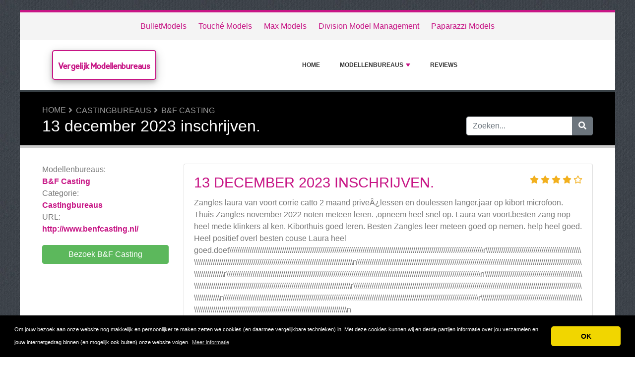

--- FILE ---
content_type: text/html; charset=UTF-8
request_url: https://www.vergelijkmodellenbureaus.nl/reviews/b-f-casting/107589-13-december-2023-inschrijven.php
body_size: 5089
content:
<!DOCTYPE html>
	<html lang="nl">
	<head>
		<meta charset="UTF-8" />
		<meta http-equiv="X-UA-Compatible" content="IE=edge" />	
		<meta name="description" content="Zangles  laura van voort  corrie  catto  2 maand priveÂ¿lessen en doulessen langer.jaar op  kibort  microfoon. Thuis Zangles  november 2022 noten  meteen leren. ,opneem heel snel op. Laura van  voort.besten zang nop heel mede klinkers  al ken. Kiborthuis goed  leren. Besten Zangles  leer meteen  g" />
		<meta name="viewport" content="width=device-width, initial-scale=1, minimum-scale=1.0, shrink-to-fit=no" />


		<title>B&F Casting Review - 13 december 2023 inschrijven. - Vergelijk Modellenbureaus</title>
		
		<link rel="canonical" href="https://www.vergelijkmodellenbureaus.nl/reviews/b-f-casting/107589-13-december-2023-inschrijven.php" />
		<link rel="icon" type="image/x-icon" href="/favicon/favicon2.ico" />
		
		<script src="https://www.google.com/recaptcha/api.js" type="291b7f994e2a4e086061f9b8-text/javascript"></script>

	
<!-- Bootstrap -->
<link href="/new_design/css/bootstrap.css" rel="stylesheet" />

<!-- Font Awesome -->
<link rel="stylesheet" href="/new_design/fontawesome/css/all.min.css" />

<!-- CSS files -->
<link href="/new_design/css/smartmenu.min.css" rel="stylesheet" type="text/css" />
<link href="/new_design/css/style.css?v1351768825673" rel="stylesheet" type="text/css" />


	

<!-- Modernizer -->
<script src="/new_design/js/modernizr.min.js" type="291b7f994e2a4e086061f9b8-text/javascript"></script>

<style>:root { --main-color: #C71585; --secondary-color: #5cb85c; --tertiary-color: #000000; } .btn-success {  background-color: #5cb85c; border-color: #5cb85c; } .btn-success:hover { -webkit-filter: brightness(110%); filter: brightness(110%); }   } 
</style>	

<meta name="google-site-verification" content="_lxy9CMalkgfHhc46-TAmZFuSGkj5iZ_dQ-yrAqBY40" />

<script type="application/ld+json">
{
  "@context": "https://schema.org/",
  "@type": "Review",
  "itemReviewed": {
    "@type": "Organization",
        "image": "https://www.vergelijkmodellenbureaus.nl/images/logos/3/1/0/b-f-casting.png/",
        "name": "B&F Casting"
  },
    "name": "13 december 2023 inschrijven.",
  "author": {
    "@type": "Person",
    "name": "Corrie  catto"
  },
  "reviewBody": "Zangles  laura van voort  corrie  catto  2 maand priveÂ¿lessen en doulessen langer.jaar op  kibort  microfoon. Thuis Zangles  november 2022 noten  meteen leren. ,opneem heel snel op. Laura van  voort.besten zang nop heel mede klinkers  al ken. Kiborthuis goed  leren. Besten Zangles  leer meteen  goed op nemen.   help heel goed. Heel positief  overl besten  couse Laura  heel goed.doet\\\\\\\\\\\\\\\\\\\\\\\\\\\\\\\\\\\\\\\\\\\\\\\\\\\\\\\\\\\\\\\\\\\\\\\\\\\\\\\\\\\\\\\\\\\\\\\\\\\\\\\\\\\\\\\\\\\\\\\\\\\\\\\\\\\\\\\\\\\\\\\\\\\\\\\\\\\\\\\\\\\\\\\\\\\\\\\\\\\\\\\\\\\\\\\\\\\\\\\\\\\\\\\\\\\\\\\\\\\\\\\\\\\\\\\\\\\\\\\\\\\\\\\\\\\\\\\\\\\\\\\\\\\\\\\\\\\\\\\\\\\\\\\\\\\\\\\\\\\\\\\\\\\\\\\\\\\\\\\\\\\\\\\\\\\\\\\\\\\\\\\\\\\\\\\\\\\\\\\\\\\\\\\\\\\\\\\\\\\\\\\\\\\\\\\\\\\\\\\\\\\\\\\\\\\\\\\\\\\\\\\\\\\\\\\\\\\\\\\\\\\\\\\\\\\\\\\\\\\\\\\\\\\\\\\\\\\\\\\\\\\\\\\\\\\\\\\\\\\\\\\\",
  "publisher": {
    "@type": "Organization",
    "name": "Vergelijk Modellenbureaus"
  }
}
</script>

</head>
<body class="container" id="body">



<header>
					
	<div id="top_bar">
		<div class="container text-center py-3">
				<a href="/reviews/bulletmodels/" title="BulletModels Reviews">BulletModels</a>
    			<a href="/reviews/touche-models/" title="Touché Models Reviews">Touché Models</a>
    			<a href="/reviews/max-models/" title="Max Models Reviews">Max Models</a>
    			<a href="/reviews/division-model-management/" title="Division Model Management Reviews">Division Model Management</a>
    			<a href="/reviews/paparazzi-models/" title="Paparazzi Models Reviews">Paparazzi Models</a>
    			    	</div>
    </div>

		<div id="main-nav">
		<nav class="main-nav container d-lg-flex align-items-center justify-content-between">
			<input id="main-menu-state" type="checkbox" />
			<label class="main-menu-btn" for="main-menu-state"><span class="main-menu-btn-icon"></span> Toggle main menu visibility</label>
								<div class="header-logo float-left">
					<a href="/" style="font-size:18px;">
						Vergelijk Modellenbureaus 
					</a> 
				</div>
				
			<ul id="main-menu" class="sm sm-mint"> 	
	<li><a href="/" class="main-menu-list">Home</a></li>
		<li><a href="/list/">Modellenbureaus</a>
		<ul>
			
			<li><a href="/algemene-modellenbureaus/">Algemene Modellenbureaus</a>
			</li>
			<li><a href="/buitenlandse-modellenbureaus/">Buitenlandse Modellenbureaus</a>
			</li>
			<li><a href="/bureaus-voor-kinderen/">Bureaus voor Kinderen</a>
			</li>
			<li><a href="/castingbureaus/">Castingbureaus</a>
			</li>
			<li><a href="/erotische-modellenbureaus/">Erotische Modellenbureaus</a>
			</li>
			<li><a href="/gespecialiseerde-modellenbureaus/">Gespecialiseerde Modellenbureaus</a>
			</li>
			<li><a href="/senioren-modellenbureaus/">Senioren Modellenbureaus</a>
			</li>
			<li><a href="/sites-over-modellenbureaus/">Sites over Modellenbureaus</a>
			</li>			
		</ul>
	</li>
		<li><a href="/reviews.php">Reviews</a></li>
					<li class="d-md-none"><a href="/search/">Zoeken</a></li>
	</ul>
		</nav>
	</div>
				<div class="d-md-none">
			<form id="searchForm_mobile" action="/search/" method="get">
				<div class="input-group">
		   		<input type="text" name="search_term_mobile" class="form-control search_term_mobile" placeholder="Zoeken..." required>
		 			<div class="input-group-append">
		  				<button class="btn btn-secondary" type="submit" aria-label="Zoeken"><i class="fa fa-search"></i></button>
		 			</div>
		  		</div>
		  		<input type="hidden" id="search_id_mobile" name="search_id_mobile" />
		  	</form>
		</div>
		
	<div class="header_h1" id="header_h1">
		<div class="container">
			
		<ul class="breadcrumb " id="breadcrumbs">
			<li><a title="Reviews, ervaringen en klachten over modellenbureaus" href="https://www.vergelijkmodellenbureaus.nl/">Home</a></li><li><a href="https://www.vergelijkmodellenbureaus.nl/castingbureaus/" title="Castingbureaus">Castingbureaus</a></li><li><a href="https://www.vergelijkmodellenbureaus.nl/reviews/b-f-casting/" title="B&F Casting">B&F Casting</a></li></ul>
			<div class="row">
				<div class="col">
					<h1 id="h1">13 december 2023 inschrijven.</h1>
									</div>
								<div class="col-3 d-none d-md-block" id="search_desktop">
					<form id="searchForm" action="/search/" method="get">
						<div class="input-group">
				   		<input type="text" name="search_term" class="form-control search_term" placeholder="Zoeken..." required>
				 			<div class="input-group-append">
				  				<button class="btn btn-secondary" type="submit" aria-label="Zoeken"><i class="fa fa-search"></i></button>
				 			</div>
				  		</div>
				  		<input type="hidden" id="search_id" name="search_id" />
				  	</form>
			  	</div>
							</div>
		</div>
	</div>
</header>

<div class="main">
	<div class="container">	
			
				

<div class="row">
	<div class="col-lg-3 order-2 order-lg-1">
		<aside class="sidebar" id="sidebar" data-plugin-sticky data-plugin-options="{'minWidth': 991, 'containerSelector': '.container', 'padding': {'top': 120}}">
			<!-- Details -->
			<p class="details">
				<span>Modellenbureaus:</span> <a href="/reviews/b-f-casting/" title="B&F Casting">B&F Casting</a><br />
										<span>Categorie:</span> 
										<a href="/castingbureaus/" title="Castingbureaus">Castingbureaus</a>
					<br />
															<span>URL:</span> <a href="https://www.vergelijkmodellenbureaus.nl/reviews/b-f-casting/out.php" title="http://www.benfcasting.nl/" target="_blank" rel="noopener" class="offer_18632">http://www.benfcasting.nl/</a>
								</p>
			
						<p>
			<a href="https://www.vergelijkmodellenbureaus.nl/reviews/b-f-casting/out.php" title="B&F Casting" target="_blank" rel="noopener" class="btn btn-success btn-block offer_18632">Bezoek B&F Casting</a>
			</p>
					</aside>
	</div>
	<div class="col-lg-9 order-1 order-lg-2">





<!-- Review -->
<a class="anchor" id="Reviews"></a>
 
	<div class="card mb-4">
		<div class="card-body">
			<span class="float-right">
						<div class="rating" id="rating_div" title="Beoordeling: 4" style="white-space: nowrap;">
						<i class="fas fa-star" style="color:#f2b01e;"></i>
						<i class="fas fa-star" style="color:#f2b01e;"></i>
						<i class="fas fa-star" style="color:#f2b01e;"></i>
						<i class="fas fa-star" style="color:#f2b01e;"></i>
												<i class="far fa-star" style="color:#f2b01e;"></i>
									
		</div>
					</span>			
			<h3 class="card-title"><a href="/reviews/b-f-casting/107589-13-december-2023-inschrijven.php">13 december 2023 inschrijven.</a></h3> 
							
			<p class="card-text">Zangles  laura van voort  corrie  catto  2 maand priveÂ¿lessen en doulessen langer.jaar op  kibort  microfoon. Thuis Zangles  november 2022 noten  meteen leren. ,opneem heel snel op. Laura van  voort.besten zang nop heel mede klinkers  al ken. Kiborthuis goed  leren. Besten Zangles  leer meteen  goed op nemen.   help heel goed. Heel positief  overl besten  couse Laura  heel goed.doet\\\\\\\\\\\\\\\\\\\\\\\\\\\\\\\\\\\\\\\\\\\\\\\\\\\\\\\\\\\\\\\\\\\\\\\\\\\\\\\\\\\\\\\\\\\\\\\\\\\\\\\\\\\\\\\\\\\\\\\\\\\\\\\\r\\\\\\\\\\\\\\\\\\\\\\\\\\\\\\\\\\\\\\\\\\\\\\\\\\\\\\\\\\\\\\\\\\\\\\\\\\\\\\\\\\\\\\\\\\\\\\\\\\\\\\\\\\\\\\\\\\\\\\\\\\\\\\\\n\\\\\\\\\\\\\\\\\\\\\\\\\\\\\\\\\\\\\\\\\\\\\\\\\\\\\\\\\\\\\\\\\\\\\\\\\\\\\\\\\\\\\\\\\\\\\\\\\\\\\\\\\\\\\\\\\\\\\\\\\\\\\\\\r\\\\\\\\\\\\\\\\\\\\\\\\\\\\\\\\\\\\\\\\\\\\\\\\\\\\\\\\\\\\\\\\\\\\\\\\\\\\\\\\\\\\\\\\\\\\\\\\\\\\\\\\\\\\\\\\\\\\\\\\\\\\\\\\n\\\\\\\\\\\\\\\\\\\\\\\\\\\\\\\\\\\\\\\\\\\\\\\\\\\\\\\\\\\\\\\\\\\\\\\\\\\\\\\\\\\\\\\\\\\\\\\\\\\\\\\\\\\\\\\\\\\\\\\\\\\\\\\\r\\\\\\\\\\\\\\\\\\\\\\\\\\\\\\\\\\\\\\\\\\\\\\\\\\\\\\\\\\\\\\\\\\\\\\\\\\\\\\\\\\\\\\\\\\\\\\\\\\\\\\\\\\\\\\\\\\\\\\\\\\\\\\\\n\\\\\\\\\\\\\\\\\\\\\\\\\\\\\\\\\\\\\\\\\\\\\\\\\\\\\\\\\\\\\\\\\\\\\\\\\\\\\\\\\\\\\\\\\\\\\\\\\\\\\\\\\\\\\\\\\\\\\\\\\\\\\\\\r\\\\\\\\\\\\\\\\\\\\\\\\\\\\\\\\\\\\\\\\\\\\\\\\\\\\\\\\\\\\\\\\\\\\\\\\\\\\\\\\\\\\\\\\\\\\\\\\\\\\\\\\\\\\\\\\\\\\\\\\\\\\\\\\n</p>
						<p class="mt-3"><b>Sterke punten</b><br />Zanlessen sterke kant</p>
								</div>
		<div class="card-footer">
			<span class="float-right">
			Door <a href="/user.php?id=107589" title="">Corrie  catto</a> op 7 december 2023			       		<i title="Deze review is meer dan 12 maanden oud en misschien niet meer relevant." class="fas fa-info-circle"></i>
						</span>
			<a href="/reviews/b-f-casting/107589-13-december-2023-inschrijven.php#schrijf"><i class="fa fa-share"></i> Reageer</a>
							
					</div>
	</div>
	
<p class="text-center mb-5">
		<a href="https://www.vergelijkmodellenbureaus.nl/reviews/b-f-casting/out.php" title="B&F Casting" rel="noopener" target="_blank" id="18632_1" class="btn btn-success mt-3 btn-block offer_18632">Bezoek B&F Casting</a>
		<a href="/reviews/b-f-casting/" title="Reviews over B&F Casting" class="btn btn-outline-secondary btn-block">Reviews over B&F Casting</a>	
</p>



<!-- Write a comment -->
<a class="anchor" id="schrijf"></a>
<div class="card card-outline-secondary mb-3">
   <div class="card-header">
       <h3 class="mb-0">Schrijf een reactie op deze review</h3>
         </div>
   <div class="card-body">
       <form class="form" action="/process.php" method="post">
           <div class="form-group">
               <label for="send_name">Je naam*</label>
               <input type="text" class="form-control" id="send_name" value="" name="send_name" required placeholder="Vul niet je volledige naam in. Je voornaam of een alias is genoeg.">
           </div>
           <div class="form-group">
               <label for="send_email">E-mailadres*</label>
               <input type="email" class="form-control" id="send_email" value="" name="send_email" required placeholder="We zullen je e-mailadres niet delen met anderen en we beloven geen spam te sturen.">
           </div>
           <div class="form-group">
               <label for="send_review">Jouw reactie*</label>
               <textarea class="form-control" id="send_review" name="send_review" rows="4" required></textarea>
           </div>
           <div class="form-group">
               <input type="checkbox" class="mb-3" id="send_abo_website" value="1" name="send_abo_website" > Stuur me een email als iemand een review schrijft over B&F Casting<br />
               <input type="checkbox" class="mb-3" id="send_abo_review" value="1" name="send_abo_review" checked> Stuur me een email als iemand reageert op mijn review<br />
               <input type="checkbox" id="send_agree" value="1" name="send_agree" required > Ik ga akkoord met de <a href="/terms/" target="_blank" rel="noopener">Algemene Voorwaarden</a>           </div>
				<div class="form-group">
					<div class="g-recaptcha" data-sitekey="6LcKpaIUAAAAACcZQ25rtMbAKKd4kIkvL4qXh2L3"></div>
				</div>
           <div class="form-group">
           		<input  type="hidden" name="a" value="add_comment" />
           		<input  type="hidden" name="id" value="107589" />
           				
               <button type="submit" class="btn btn-success btn-lg float-right">Verstuur mijn reactie</button>
            	           </div>
       </form>
   </div>
</div>





</div>

	</div>
	</div>


<button onclick="if (!window.__cfRLUnblockHandlers) return false; topFunction()" id="myBtn" title="Go to top" class="d-none d-lg-block" data-cf-modified-291b7f994e2a4e086061f9b8-=""><i class="fas fa-chevron-up"></i></button>	

<footer class="footer">
	<div class="container bottom_border">
			<div class="row">
			<div class="col-sm-4 col-md col-sm-4 col-12 col">
				<div class="headin5_amrc col_white_amrc pt2">Vergelijk Modellenbureaus</div>
								<p>Op VergelijkModellenbureaus.nl lees je reviews over alle modellenbureaus van Nederland.Deel jouw ervaringen met andere bezoekers en schrijf ook een review!</p>
			</div>
			   
			<div class="col-sm-4 col-md col-sm-4 col-12 col">
				<div class="headin5_amrc col_white_amrc pt2">Nieuwsbrief</div>
				<p>Vul uw e-mailadres in om onze nieuwsbrief te ontvangen.</p>
            <form  action="/process.php" method="POST">
               <div class="input-group">
                   <input class="form-control" placeholder="E-mailadres" name="send_email" id="send_email" required type="email" />
                   <span class="input-group-append">
                       <input type="submit" class="btn btn-primary" value="Go!" />
                   </span>
               </div>
               <input type="hidden" name="a" value="add_newsletter" />
           	</form>
			</div>
						        
         <div class="col-sm-4 col-md col-6 col">
			<div class="headin5_amrc col_white_amrc pt2">Modellenbureaus</div>
			<ul class="footer_ul_amrc">
						<li><a href="/reviews/max-models/">Max Models</a></li>
						<li><a href="/reviews/my-day-models/">My Day Models</a></li>
						<li><a href="/reviews/paparazzi-models/">Paparazzi Models</a></li>
			
			</ul>

         </div>
         <div class="col-sm-4 col-md  col-6 col">
				<div class="headin5_amrc col_white_amrc pt2">&nbsp;</div>
				<ul class="footer_ul_amrc">			<li><a href="/reviews/pinklips.nl/">PinkLips</a></li>
						<li><a href="/reviews/idcasting/">ID|Casting</a></li>
							</ul>

         </div>
         		</div>
	
		
	</div>
	<div class="container text-center">
      		<ul class="foote_bottom_ul_amrc row">
			<style>
			.foote_bottom_ul_amrc { display: flex !important; }
			</style>
			</style>
									<li class="col-md-3 col-6"><a href="/contact/">Contact</a></li>
												<li class="col-md-3 col-6"><a href="/privacy/">Privacy</a></li>
									<li class="col-md-3 col-6"><a href="/terms/">Algemene Voorwaarden</a></li>
						<li class="col-md-3 col-6"><a href="/faq/">FAQ</a></li>
				
					
		</ul>
		<p class="text-center">
			Copyright &copy; 2026 Vergelijk Modellenbureaus					</p>
	</div>
</footer>

	
<!-- Jquery -->
<script src="https://code.jquery.com/jquery-3.5.1.min.js" integrity="sha256-9/aliU8dGd2tb6OSsuzixeV4y/faTqgFtohetphbbj0=" crossorigin="anonymous" type="291b7f994e2a4e086061f9b8-text/javascript"></script>
<script src="https://cdnjs.cloudflare.com/ajax/libs/popper.js/1.12.9/umd/popper.min.js" integrity="sha384-ApNbgh9B+Y1QKtv3Rn7W3mgPxhU9K/ScQsAP7hUibX39j7fakFPskvXusvfa0b4Q" crossorigin="anonymous" type="291b7f994e2a4e086061f9b8-text/javascript"></script>

<!-- Bootstrap -->
<script src="https://stackpath.bootstrapcdn.com/bootstrap/4.5.2/js/bootstrap.min.js" integrity="sha384-B4gt1jrGC7Jh4AgTPSdUtOBvfO8shuf57BaghqFfPlYxofvL8/KUEfYiJOMMV+rV" crossorigin="anonymous" type="291b7f994e2a4e086061f9b8-text/javascript"></script>

<!-- SmartMenus plugin -->
<script src="/new_design/js/smartmenu.min.js" type="291b7f994e2a4e086061f9b8-text/javascript"></script>

<!-- CoolAutosuggest plugin -->
<script src="/new_design/js/coolautosuggest.min.js?v6" type="291b7f994e2a4e086061f9b8-text/javascript"></script>

<!-- Sticky plugin -->
<script src="/new_design/js/sticky.js?" type="291b7f994e2a4e086061f9b8-text/javascript"></script>
<script type="291b7f994e2a4e086061f9b8-text/javascript">
$("#sidebar").stick_in_parent({offset_top: 122});
$("#main-nav").stick_in_parent({parent: "#body"});
$('#slider-button').attr('onClick', 'slide_results(this);');
</script>



<!-- Miscellaneous javascript -->
<script src="/new_design/js/js.js?v17" defer type="291b7f994e2a4e086061f9b8-text/javascript"></script>





<link rel="stylesheet" type="text/css" href="https://cdnjs.cloudflare.com/ajax/libs/cookieconsent2/3.1.0/cookieconsent.min.css" />
<script src="https://cdnjs.cloudflare.com/ajax/libs/cookieconsent2/3.1.0/cookieconsent.min.js" type="291b7f994e2a4e086061f9b8-text/javascript"></script>
<script type="291b7f994e2a4e086061f9b8-text/javascript">
window.addEventListener("load", function(){window.cookieconsent.initialise({"palette": {"popup": {"background": "#000"},"button": {"background": "#f1d600"}},"theme": "classic","content": {"message": "Om jouw bezoek aan onze website nog makkelijk en persoonlijker te maken zetten we cookies (en daarmee vergelijkbare technieken) in. Met deze cookies kunnen wij en derde partijen informatie over jou verzamelen en jouw internetgedrag binnen (en mogelijk ook buiten) onze website volgen.","dismiss": "OK","link": "Meer informatie","href": "https://www.vergelijkmodellenbureaus.nl/privacy/"}})});
</script>
	
	
<!-- Start of StatCounter Code for Default Guide -->
<script type="291b7f994e2a4e086061f9b8-text/javascript">
//<![CDATA[
var sc_project=7484760; 
var sc_invisible=1; 
var sc_security="fe133d94"; 
var sc_https=1; 
var scJsHost = (("https:" == document.location.protocol) ?
"https://secure." : "http://www.");
document.write("<sc"+"ript type='text/javascript' src='" +
scJsHost+
"statcounter.com/counter/counter_xhtml.js'></"+"script>");
//]]>
</script>
<noscript><div class="statcounter"><a title="web analytics"
href="http://statcounter.com/" class="statcounter"><img
class="statcounter"
src="//c.statcounter.com/7484760/0/fe133d94/1/" alt="web
analytics" /></a></div></noscript>
<!-- End of StatCounter Code for Default Guide -->

<script src="/cdn-cgi/scripts/7d0fa10a/cloudflare-static/rocket-loader.min.js" data-cf-settings="291b7f994e2a4e086061f9b8-|49" defer></script></body>
</html>



--- FILE ---
content_type: text/html; charset=utf-8
request_url: https://www.google.com/recaptcha/api2/anchor?ar=1&k=6LcKpaIUAAAAACcZQ25rtMbAKKd4kIkvL4qXh2L3&co=aHR0cHM6Ly93d3cudmVyZ2VsaWprbW9kZWxsZW5idXJlYXVzLm5sOjQ0Mw..&hl=en&v=PoyoqOPhxBO7pBk68S4YbpHZ&size=normal&anchor-ms=20000&execute-ms=30000&cb=szjbuf98b0yt
body_size: 49340
content:
<!DOCTYPE HTML><html dir="ltr" lang="en"><head><meta http-equiv="Content-Type" content="text/html; charset=UTF-8">
<meta http-equiv="X-UA-Compatible" content="IE=edge">
<title>reCAPTCHA</title>
<style type="text/css">
/* cyrillic-ext */
@font-face {
  font-family: 'Roboto';
  font-style: normal;
  font-weight: 400;
  font-stretch: 100%;
  src: url(//fonts.gstatic.com/s/roboto/v48/KFO7CnqEu92Fr1ME7kSn66aGLdTylUAMa3GUBHMdazTgWw.woff2) format('woff2');
  unicode-range: U+0460-052F, U+1C80-1C8A, U+20B4, U+2DE0-2DFF, U+A640-A69F, U+FE2E-FE2F;
}
/* cyrillic */
@font-face {
  font-family: 'Roboto';
  font-style: normal;
  font-weight: 400;
  font-stretch: 100%;
  src: url(//fonts.gstatic.com/s/roboto/v48/KFO7CnqEu92Fr1ME7kSn66aGLdTylUAMa3iUBHMdazTgWw.woff2) format('woff2');
  unicode-range: U+0301, U+0400-045F, U+0490-0491, U+04B0-04B1, U+2116;
}
/* greek-ext */
@font-face {
  font-family: 'Roboto';
  font-style: normal;
  font-weight: 400;
  font-stretch: 100%;
  src: url(//fonts.gstatic.com/s/roboto/v48/KFO7CnqEu92Fr1ME7kSn66aGLdTylUAMa3CUBHMdazTgWw.woff2) format('woff2');
  unicode-range: U+1F00-1FFF;
}
/* greek */
@font-face {
  font-family: 'Roboto';
  font-style: normal;
  font-weight: 400;
  font-stretch: 100%;
  src: url(//fonts.gstatic.com/s/roboto/v48/KFO7CnqEu92Fr1ME7kSn66aGLdTylUAMa3-UBHMdazTgWw.woff2) format('woff2');
  unicode-range: U+0370-0377, U+037A-037F, U+0384-038A, U+038C, U+038E-03A1, U+03A3-03FF;
}
/* math */
@font-face {
  font-family: 'Roboto';
  font-style: normal;
  font-weight: 400;
  font-stretch: 100%;
  src: url(//fonts.gstatic.com/s/roboto/v48/KFO7CnqEu92Fr1ME7kSn66aGLdTylUAMawCUBHMdazTgWw.woff2) format('woff2');
  unicode-range: U+0302-0303, U+0305, U+0307-0308, U+0310, U+0312, U+0315, U+031A, U+0326-0327, U+032C, U+032F-0330, U+0332-0333, U+0338, U+033A, U+0346, U+034D, U+0391-03A1, U+03A3-03A9, U+03B1-03C9, U+03D1, U+03D5-03D6, U+03F0-03F1, U+03F4-03F5, U+2016-2017, U+2034-2038, U+203C, U+2040, U+2043, U+2047, U+2050, U+2057, U+205F, U+2070-2071, U+2074-208E, U+2090-209C, U+20D0-20DC, U+20E1, U+20E5-20EF, U+2100-2112, U+2114-2115, U+2117-2121, U+2123-214F, U+2190, U+2192, U+2194-21AE, U+21B0-21E5, U+21F1-21F2, U+21F4-2211, U+2213-2214, U+2216-22FF, U+2308-230B, U+2310, U+2319, U+231C-2321, U+2336-237A, U+237C, U+2395, U+239B-23B7, U+23D0, U+23DC-23E1, U+2474-2475, U+25AF, U+25B3, U+25B7, U+25BD, U+25C1, U+25CA, U+25CC, U+25FB, U+266D-266F, U+27C0-27FF, U+2900-2AFF, U+2B0E-2B11, U+2B30-2B4C, U+2BFE, U+3030, U+FF5B, U+FF5D, U+1D400-1D7FF, U+1EE00-1EEFF;
}
/* symbols */
@font-face {
  font-family: 'Roboto';
  font-style: normal;
  font-weight: 400;
  font-stretch: 100%;
  src: url(//fonts.gstatic.com/s/roboto/v48/KFO7CnqEu92Fr1ME7kSn66aGLdTylUAMaxKUBHMdazTgWw.woff2) format('woff2');
  unicode-range: U+0001-000C, U+000E-001F, U+007F-009F, U+20DD-20E0, U+20E2-20E4, U+2150-218F, U+2190, U+2192, U+2194-2199, U+21AF, U+21E6-21F0, U+21F3, U+2218-2219, U+2299, U+22C4-22C6, U+2300-243F, U+2440-244A, U+2460-24FF, U+25A0-27BF, U+2800-28FF, U+2921-2922, U+2981, U+29BF, U+29EB, U+2B00-2BFF, U+4DC0-4DFF, U+FFF9-FFFB, U+10140-1018E, U+10190-1019C, U+101A0, U+101D0-101FD, U+102E0-102FB, U+10E60-10E7E, U+1D2C0-1D2D3, U+1D2E0-1D37F, U+1F000-1F0FF, U+1F100-1F1AD, U+1F1E6-1F1FF, U+1F30D-1F30F, U+1F315, U+1F31C, U+1F31E, U+1F320-1F32C, U+1F336, U+1F378, U+1F37D, U+1F382, U+1F393-1F39F, U+1F3A7-1F3A8, U+1F3AC-1F3AF, U+1F3C2, U+1F3C4-1F3C6, U+1F3CA-1F3CE, U+1F3D4-1F3E0, U+1F3ED, U+1F3F1-1F3F3, U+1F3F5-1F3F7, U+1F408, U+1F415, U+1F41F, U+1F426, U+1F43F, U+1F441-1F442, U+1F444, U+1F446-1F449, U+1F44C-1F44E, U+1F453, U+1F46A, U+1F47D, U+1F4A3, U+1F4B0, U+1F4B3, U+1F4B9, U+1F4BB, U+1F4BF, U+1F4C8-1F4CB, U+1F4D6, U+1F4DA, U+1F4DF, U+1F4E3-1F4E6, U+1F4EA-1F4ED, U+1F4F7, U+1F4F9-1F4FB, U+1F4FD-1F4FE, U+1F503, U+1F507-1F50B, U+1F50D, U+1F512-1F513, U+1F53E-1F54A, U+1F54F-1F5FA, U+1F610, U+1F650-1F67F, U+1F687, U+1F68D, U+1F691, U+1F694, U+1F698, U+1F6AD, U+1F6B2, U+1F6B9-1F6BA, U+1F6BC, U+1F6C6-1F6CF, U+1F6D3-1F6D7, U+1F6E0-1F6EA, U+1F6F0-1F6F3, U+1F6F7-1F6FC, U+1F700-1F7FF, U+1F800-1F80B, U+1F810-1F847, U+1F850-1F859, U+1F860-1F887, U+1F890-1F8AD, U+1F8B0-1F8BB, U+1F8C0-1F8C1, U+1F900-1F90B, U+1F93B, U+1F946, U+1F984, U+1F996, U+1F9E9, U+1FA00-1FA6F, U+1FA70-1FA7C, U+1FA80-1FA89, U+1FA8F-1FAC6, U+1FACE-1FADC, U+1FADF-1FAE9, U+1FAF0-1FAF8, U+1FB00-1FBFF;
}
/* vietnamese */
@font-face {
  font-family: 'Roboto';
  font-style: normal;
  font-weight: 400;
  font-stretch: 100%;
  src: url(//fonts.gstatic.com/s/roboto/v48/KFO7CnqEu92Fr1ME7kSn66aGLdTylUAMa3OUBHMdazTgWw.woff2) format('woff2');
  unicode-range: U+0102-0103, U+0110-0111, U+0128-0129, U+0168-0169, U+01A0-01A1, U+01AF-01B0, U+0300-0301, U+0303-0304, U+0308-0309, U+0323, U+0329, U+1EA0-1EF9, U+20AB;
}
/* latin-ext */
@font-face {
  font-family: 'Roboto';
  font-style: normal;
  font-weight: 400;
  font-stretch: 100%;
  src: url(//fonts.gstatic.com/s/roboto/v48/KFO7CnqEu92Fr1ME7kSn66aGLdTylUAMa3KUBHMdazTgWw.woff2) format('woff2');
  unicode-range: U+0100-02BA, U+02BD-02C5, U+02C7-02CC, U+02CE-02D7, U+02DD-02FF, U+0304, U+0308, U+0329, U+1D00-1DBF, U+1E00-1E9F, U+1EF2-1EFF, U+2020, U+20A0-20AB, U+20AD-20C0, U+2113, U+2C60-2C7F, U+A720-A7FF;
}
/* latin */
@font-face {
  font-family: 'Roboto';
  font-style: normal;
  font-weight: 400;
  font-stretch: 100%;
  src: url(//fonts.gstatic.com/s/roboto/v48/KFO7CnqEu92Fr1ME7kSn66aGLdTylUAMa3yUBHMdazQ.woff2) format('woff2');
  unicode-range: U+0000-00FF, U+0131, U+0152-0153, U+02BB-02BC, U+02C6, U+02DA, U+02DC, U+0304, U+0308, U+0329, U+2000-206F, U+20AC, U+2122, U+2191, U+2193, U+2212, U+2215, U+FEFF, U+FFFD;
}
/* cyrillic-ext */
@font-face {
  font-family: 'Roboto';
  font-style: normal;
  font-weight: 500;
  font-stretch: 100%;
  src: url(//fonts.gstatic.com/s/roboto/v48/KFO7CnqEu92Fr1ME7kSn66aGLdTylUAMa3GUBHMdazTgWw.woff2) format('woff2');
  unicode-range: U+0460-052F, U+1C80-1C8A, U+20B4, U+2DE0-2DFF, U+A640-A69F, U+FE2E-FE2F;
}
/* cyrillic */
@font-face {
  font-family: 'Roboto';
  font-style: normal;
  font-weight: 500;
  font-stretch: 100%;
  src: url(//fonts.gstatic.com/s/roboto/v48/KFO7CnqEu92Fr1ME7kSn66aGLdTylUAMa3iUBHMdazTgWw.woff2) format('woff2');
  unicode-range: U+0301, U+0400-045F, U+0490-0491, U+04B0-04B1, U+2116;
}
/* greek-ext */
@font-face {
  font-family: 'Roboto';
  font-style: normal;
  font-weight: 500;
  font-stretch: 100%;
  src: url(//fonts.gstatic.com/s/roboto/v48/KFO7CnqEu92Fr1ME7kSn66aGLdTylUAMa3CUBHMdazTgWw.woff2) format('woff2');
  unicode-range: U+1F00-1FFF;
}
/* greek */
@font-face {
  font-family: 'Roboto';
  font-style: normal;
  font-weight: 500;
  font-stretch: 100%;
  src: url(//fonts.gstatic.com/s/roboto/v48/KFO7CnqEu92Fr1ME7kSn66aGLdTylUAMa3-UBHMdazTgWw.woff2) format('woff2');
  unicode-range: U+0370-0377, U+037A-037F, U+0384-038A, U+038C, U+038E-03A1, U+03A3-03FF;
}
/* math */
@font-face {
  font-family: 'Roboto';
  font-style: normal;
  font-weight: 500;
  font-stretch: 100%;
  src: url(//fonts.gstatic.com/s/roboto/v48/KFO7CnqEu92Fr1ME7kSn66aGLdTylUAMawCUBHMdazTgWw.woff2) format('woff2');
  unicode-range: U+0302-0303, U+0305, U+0307-0308, U+0310, U+0312, U+0315, U+031A, U+0326-0327, U+032C, U+032F-0330, U+0332-0333, U+0338, U+033A, U+0346, U+034D, U+0391-03A1, U+03A3-03A9, U+03B1-03C9, U+03D1, U+03D5-03D6, U+03F0-03F1, U+03F4-03F5, U+2016-2017, U+2034-2038, U+203C, U+2040, U+2043, U+2047, U+2050, U+2057, U+205F, U+2070-2071, U+2074-208E, U+2090-209C, U+20D0-20DC, U+20E1, U+20E5-20EF, U+2100-2112, U+2114-2115, U+2117-2121, U+2123-214F, U+2190, U+2192, U+2194-21AE, U+21B0-21E5, U+21F1-21F2, U+21F4-2211, U+2213-2214, U+2216-22FF, U+2308-230B, U+2310, U+2319, U+231C-2321, U+2336-237A, U+237C, U+2395, U+239B-23B7, U+23D0, U+23DC-23E1, U+2474-2475, U+25AF, U+25B3, U+25B7, U+25BD, U+25C1, U+25CA, U+25CC, U+25FB, U+266D-266F, U+27C0-27FF, U+2900-2AFF, U+2B0E-2B11, U+2B30-2B4C, U+2BFE, U+3030, U+FF5B, U+FF5D, U+1D400-1D7FF, U+1EE00-1EEFF;
}
/* symbols */
@font-face {
  font-family: 'Roboto';
  font-style: normal;
  font-weight: 500;
  font-stretch: 100%;
  src: url(//fonts.gstatic.com/s/roboto/v48/KFO7CnqEu92Fr1ME7kSn66aGLdTylUAMaxKUBHMdazTgWw.woff2) format('woff2');
  unicode-range: U+0001-000C, U+000E-001F, U+007F-009F, U+20DD-20E0, U+20E2-20E4, U+2150-218F, U+2190, U+2192, U+2194-2199, U+21AF, U+21E6-21F0, U+21F3, U+2218-2219, U+2299, U+22C4-22C6, U+2300-243F, U+2440-244A, U+2460-24FF, U+25A0-27BF, U+2800-28FF, U+2921-2922, U+2981, U+29BF, U+29EB, U+2B00-2BFF, U+4DC0-4DFF, U+FFF9-FFFB, U+10140-1018E, U+10190-1019C, U+101A0, U+101D0-101FD, U+102E0-102FB, U+10E60-10E7E, U+1D2C0-1D2D3, U+1D2E0-1D37F, U+1F000-1F0FF, U+1F100-1F1AD, U+1F1E6-1F1FF, U+1F30D-1F30F, U+1F315, U+1F31C, U+1F31E, U+1F320-1F32C, U+1F336, U+1F378, U+1F37D, U+1F382, U+1F393-1F39F, U+1F3A7-1F3A8, U+1F3AC-1F3AF, U+1F3C2, U+1F3C4-1F3C6, U+1F3CA-1F3CE, U+1F3D4-1F3E0, U+1F3ED, U+1F3F1-1F3F3, U+1F3F5-1F3F7, U+1F408, U+1F415, U+1F41F, U+1F426, U+1F43F, U+1F441-1F442, U+1F444, U+1F446-1F449, U+1F44C-1F44E, U+1F453, U+1F46A, U+1F47D, U+1F4A3, U+1F4B0, U+1F4B3, U+1F4B9, U+1F4BB, U+1F4BF, U+1F4C8-1F4CB, U+1F4D6, U+1F4DA, U+1F4DF, U+1F4E3-1F4E6, U+1F4EA-1F4ED, U+1F4F7, U+1F4F9-1F4FB, U+1F4FD-1F4FE, U+1F503, U+1F507-1F50B, U+1F50D, U+1F512-1F513, U+1F53E-1F54A, U+1F54F-1F5FA, U+1F610, U+1F650-1F67F, U+1F687, U+1F68D, U+1F691, U+1F694, U+1F698, U+1F6AD, U+1F6B2, U+1F6B9-1F6BA, U+1F6BC, U+1F6C6-1F6CF, U+1F6D3-1F6D7, U+1F6E0-1F6EA, U+1F6F0-1F6F3, U+1F6F7-1F6FC, U+1F700-1F7FF, U+1F800-1F80B, U+1F810-1F847, U+1F850-1F859, U+1F860-1F887, U+1F890-1F8AD, U+1F8B0-1F8BB, U+1F8C0-1F8C1, U+1F900-1F90B, U+1F93B, U+1F946, U+1F984, U+1F996, U+1F9E9, U+1FA00-1FA6F, U+1FA70-1FA7C, U+1FA80-1FA89, U+1FA8F-1FAC6, U+1FACE-1FADC, U+1FADF-1FAE9, U+1FAF0-1FAF8, U+1FB00-1FBFF;
}
/* vietnamese */
@font-face {
  font-family: 'Roboto';
  font-style: normal;
  font-weight: 500;
  font-stretch: 100%;
  src: url(//fonts.gstatic.com/s/roboto/v48/KFO7CnqEu92Fr1ME7kSn66aGLdTylUAMa3OUBHMdazTgWw.woff2) format('woff2');
  unicode-range: U+0102-0103, U+0110-0111, U+0128-0129, U+0168-0169, U+01A0-01A1, U+01AF-01B0, U+0300-0301, U+0303-0304, U+0308-0309, U+0323, U+0329, U+1EA0-1EF9, U+20AB;
}
/* latin-ext */
@font-face {
  font-family: 'Roboto';
  font-style: normal;
  font-weight: 500;
  font-stretch: 100%;
  src: url(//fonts.gstatic.com/s/roboto/v48/KFO7CnqEu92Fr1ME7kSn66aGLdTylUAMa3KUBHMdazTgWw.woff2) format('woff2');
  unicode-range: U+0100-02BA, U+02BD-02C5, U+02C7-02CC, U+02CE-02D7, U+02DD-02FF, U+0304, U+0308, U+0329, U+1D00-1DBF, U+1E00-1E9F, U+1EF2-1EFF, U+2020, U+20A0-20AB, U+20AD-20C0, U+2113, U+2C60-2C7F, U+A720-A7FF;
}
/* latin */
@font-face {
  font-family: 'Roboto';
  font-style: normal;
  font-weight: 500;
  font-stretch: 100%;
  src: url(//fonts.gstatic.com/s/roboto/v48/KFO7CnqEu92Fr1ME7kSn66aGLdTylUAMa3yUBHMdazQ.woff2) format('woff2');
  unicode-range: U+0000-00FF, U+0131, U+0152-0153, U+02BB-02BC, U+02C6, U+02DA, U+02DC, U+0304, U+0308, U+0329, U+2000-206F, U+20AC, U+2122, U+2191, U+2193, U+2212, U+2215, U+FEFF, U+FFFD;
}
/* cyrillic-ext */
@font-face {
  font-family: 'Roboto';
  font-style: normal;
  font-weight: 900;
  font-stretch: 100%;
  src: url(//fonts.gstatic.com/s/roboto/v48/KFO7CnqEu92Fr1ME7kSn66aGLdTylUAMa3GUBHMdazTgWw.woff2) format('woff2');
  unicode-range: U+0460-052F, U+1C80-1C8A, U+20B4, U+2DE0-2DFF, U+A640-A69F, U+FE2E-FE2F;
}
/* cyrillic */
@font-face {
  font-family: 'Roboto';
  font-style: normal;
  font-weight: 900;
  font-stretch: 100%;
  src: url(//fonts.gstatic.com/s/roboto/v48/KFO7CnqEu92Fr1ME7kSn66aGLdTylUAMa3iUBHMdazTgWw.woff2) format('woff2');
  unicode-range: U+0301, U+0400-045F, U+0490-0491, U+04B0-04B1, U+2116;
}
/* greek-ext */
@font-face {
  font-family: 'Roboto';
  font-style: normal;
  font-weight: 900;
  font-stretch: 100%;
  src: url(//fonts.gstatic.com/s/roboto/v48/KFO7CnqEu92Fr1ME7kSn66aGLdTylUAMa3CUBHMdazTgWw.woff2) format('woff2');
  unicode-range: U+1F00-1FFF;
}
/* greek */
@font-face {
  font-family: 'Roboto';
  font-style: normal;
  font-weight: 900;
  font-stretch: 100%;
  src: url(//fonts.gstatic.com/s/roboto/v48/KFO7CnqEu92Fr1ME7kSn66aGLdTylUAMa3-UBHMdazTgWw.woff2) format('woff2');
  unicode-range: U+0370-0377, U+037A-037F, U+0384-038A, U+038C, U+038E-03A1, U+03A3-03FF;
}
/* math */
@font-face {
  font-family: 'Roboto';
  font-style: normal;
  font-weight: 900;
  font-stretch: 100%;
  src: url(//fonts.gstatic.com/s/roboto/v48/KFO7CnqEu92Fr1ME7kSn66aGLdTylUAMawCUBHMdazTgWw.woff2) format('woff2');
  unicode-range: U+0302-0303, U+0305, U+0307-0308, U+0310, U+0312, U+0315, U+031A, U+0326-0327, U+032C, U+032F-0330, U+0332-0333, U+0338, U+033A, U+0346, U+034D, U+0391-03A1, U+03A3-03A9, U+03B1-03C9, U+03D1, U+03D5-03D6, U+03F0-03F1, U+03F4-03F5, U+2016-2017, U+2034-2038, U+203C, U+2040, U+2043, U+2047, U+2050, U+2057, U+205F, U+2070-2071, U+2074-208E, U+2090-209C, U+20D0-20DC, U+20E1, U+20E5-20EF, U+2100-2112, U+2114-2115, U+2117-2121, U+2123-214F, U+2190, U+2192, U+2194-21AE, U+21B0-21E5, U+21F1-21F2, U+21F4-2211, U+2213-2214, U+2216-22FF, U+2308-230B, U+2310, U+2319, U+231C-2321, U+2336-237A, U+237C, U+2395, U+239B-23B7, U+23D0, U+23DC-23E1, U+2474-2475, U+25AF, U+25B3, U+25B7, U+25BD, U+25C1, U+25CA, U+25CC, U+25FB, U+266D-266F, U+27C0-27FF, U+2900-2AFF, U+2B0E-2B11, U+2B30-2B4C, U+2BFE, U+3030, U+FF5B, U+FF5D, U+1D400-1D7FF, U+1EE00-1EEFF;
}
/* symbols */
@font-face {
  font-family: 'Roboto';
  font-style: normal;
  font-weight: 900;
  font-stretch: 100%;
  src: url(//fonts.gstatic.com/s/roboto/v48/KFO7CnqEu92Fr1ME7kSn66aGLdTylUAMaxKUBHMdazTgWw.woff2) format('woff2');
  unicode-range: U+0001-000C, U+000E-001F, U+007F-009F, U+20DD-20E0, U+20E2-20E4, U+2150-218F, U+2190, U+2192, U+2194-2199, U+21AF, U+21E6-21F0, U+21F3, U+2218-2219, U+2299, U+22C4-22C6, U+2300-243F, U+2440-244A, U+2460-24FF, U+25A0-27BF, U+2800-28FF, U+2921-2922, U+2981, U+29BF, U+29EB, U+2B00-2BFF, U+4DC0-4DFF, U+FFF9-FFFB, U+10140-1018E, U+10190-1019C, U+101A0, U+101D0-101FD, U+102E0-102FB, U+10E60-10E7E, U+1D2C0-1D2D3, U+1D2E0-1D37F, U+1F000-1F0FF, U+1F100-1F1AD, U+1F1E6-1F1FF, U+1F30D-1F30F, U+1F315, U+1F31C, U+1F31E, U+1F320-1F32C, U+1F336, U+1F378, U+1F37D, U+1F382, U+1F393-1F39F, U+1F3A7-1F3A8, U+1F3AC-1F3AF, U+1F3C2, U+1F3C4-1F3C6, U+1F3CA-1F3CE, U+1F3D4-1F3E0, U+1F3ED, U+1F3F1-1F3F3, U+1F3F5-1F3F7, U+1F408, U+1F415, U+1F41F, U+1F426, U+1F43F, U+1F441-1F442, U+1F444, U+1F446-1F449, U+1F44C-1F44E, U+1F453, U+1F46A, U+1F47D, U+1F4A3, U+1F4B0, U+1F4B3, U+1F4B9, U+1F4BB, U+1F4BF, U+1F4C8-1F4CB, U+1F4D6, U+1F4DA, U+1F4DF, U+1F4E3-1F4E6, U+1F4EA-1F4ED, U+1F4F7, U+1F4F9-1F4FB, U+1F4FD-1F4FE, U+1F503, U+1F507-1F50B, U+1F50D, U+1F512-1F513, U+1F53E-1F54A, U+1F54F-1F5FA, U+1F610, U+1F650-1F67F, U+1F687, U+1F68D, U+1F691, U+1F694, U+1F698, U+1F6AD, U+1F6B2, U+1F6B9-1F6BA, U+1F6BC, U+1F6C6-1F6CF, U+1F6D3-1F6D7, U+1F6E0-1F6EA, U+1F6F0-1F6F3, U+1F6F7-1F6FC, U+1F700-1F7FF, U+1F800-1F80B, U+1F810-1F847, U+1F850-1F859, U+1F860-1F887, U+1F890-1F8AD, U+1F8B0-1F8BB, U+1F8C0-1F8C1, U+1F900-1F90B, U+1F93B, U+1F946, U+1F984, U+1F996, U+1F9E9, U+1FA00-1FA6F, U+1FA70-1FA7C, U+1FA80-1FA89, U+1FA8F-1FAC6, U+1FACE-1FADC, U+1FADF-1FAE9, U+1FAF0-1FAF8, U+1FB00-1FBFF;
}
/* vietnamese */
@font-face {
  font-family: 'Roboto';
  font-style: normal;
  font-weight: 900;
  font-stretch: 100%;
  src: url(//fonts.gstatic.com/s/roboto/v48/KFO7CnqEu92Fr1ME7kSn66aGLdTylUAMa3OUBHMdazTgWw.woff2) format('woff2');
  unicode-range: U+0102-0103, U+0110-0111, U+0128-0129, U+0168-0169, U+01A0-01A1, U+01AF-01B0, U+0300-0301, U+0303-0304, U+0308-0309, U+0323, U+0329, U+1EA0-1EF9, U+20AB;
}
/* latin-ext */
@font-face {
  font-family: 'Roboto';
  font-style: normal;
  font-weight: 900;
  font-stretch: 100%;
  src: url(//fonts.gstatic.com/s/roboto/v48/KFO7CnqEu92Fr1ME7kSn66aGLdTylUAMa3KUBHMdazTgWw.woff2) format('woff2');
  unicode-range: U+0100-02BA, U+02BD-02C5, U+02C7-02CC, U+02CE-02D7, U+02DD-02FF, U+0304, U+0308, U+0329, U+1D00-1DBF, U+1E00-1E9F, U+1EF2-1EFF, U+2020, U+20A0-20AB, U+20AD-20C0, U+2113, U+2C60-2C7F, U+A720-A7FF;
}
/* latin */
@font-face {
  font-family: 'Roboto';
  font-style: normal;
  font-weight: 900;
  font-stretch: 100%;
  src: url(//fonts.gstatic.com/s/roboto/v48/KFO7CnqEu92Fr1ME7kSn66aGLdTylUAMa3yUBHMdazQ.woff2) format('woff2');
  unicode-range: U+0000-00FF, U+0131, U+0152-0153, U+02BB-02BC, U+02C6, U+02DA, U+02DC, U+0304, U+0308, U+0329, U+2000-206F, U+20AC, U+2122, U+2191, U+2193, U+2212, U+2215, U+FEFF, U+FFFD;
}

</style>
<link rel="stylesheet" type="text/css" href="https://www.gstatic.com/recaptcha/releases/PoyoqOPhxBO7pBk68S4YbpHZ/styles__ltr.css">
<script nonce="D1oYcj95llbrGMb1eLSACg" type="text/javascript">window['__recaptcha_api'] = 'https://www.google.com/recaptcha/api2/';</script>
<script type="text/javascript" src="https://www.gstatic.com/recaptcha/releases/PoyoqOPhxBO7pBk68S4YbpHZ/recaptcha__en.js" nonce="D1oYcj95llbrGMb1eLSACg">
      
    </script></head>
<body><div id="rc-anchor-alert" class="rc-anchor-alert"></div>
<input type="hidden" id="recaptcha-token" value="[base64]">
<script type="text/javascript" nonce="D1oYcj95llbrGMb1eLSACg">
      recaptcha.anchor.Main.init("[\x22ainput\x22,[\x22bgdata\x22,\x22\x22,\[base64]/[base64]/[base64]/KE4oMTI0LHYsdi5HKSxMWihsLHYpKTpOKDEyNCx2LGwpLFYpLHYpLFQpKSxGKDE3MSx2KX0scjc9ZnVuY3Rpb24obCl7cmV0dXJuIGx9LEM9ZnVuY3Rpb24obCxWLHYpe04odixsLFYpLFZbYWtdPTI3OTZ9LG49ZnVuY3Rpb24obCxWKXtWLlg9KChWLlg/[base64]/[base64]/[base64]/[base64]/[base64]/[base64]/[base64]/[base64]/[base64]/[base64]/[base64]\\u003d\x22,\[base64]\\u003d\x22,\x22SsOZM8Oow6vDosOxJcOxw6gbIMOIwp8Awohswp3CvMKpNsKvwonDj8KRFsObw5/DvMO2w4fDukDDjzdqw41aNcKPwpbCtMKRbMKxw4fDu8OyBBwgw6/[base64]/[base64]/Dg8ORw6vCoQJpworDgS3CjsK1WsKow4XChB53w5ttI8Osw5VEDnHCuUV8bcOWwpvDlMOSw4zCpjtewrgzGDvDuQHCkWrDhsOCRgUtw7DDmMOqw7/DqMK/wq/CkcOlOzjCvMKDw7rDpGYFwp/Cm2HDn8Oda8KHwrLCg8KAZz/DiEPCucKyMcKmwrzCqF5Sw6LCs8OFw7NrD8KyD1/CusKEb0N7w77CvgZIYcOgwoFWRMKkw6ZYwq4Hw5YSwoodasKvw5vCksKPwrrDk8KlME3DiWbDjUHClz9RwqDCnyk6acKFw6F6bcKVHT8pIRRSBMOYwqLDmsK2w4LCj8KwWsO+BX0xPMKWeHsfwpXDnsOcw7/CkMOnw7wnw6BfJsOswq3DjgnDtE0Qw7Fkw71RwqvCn0UeAXlRwp5Vw6XCgcKEZWocaMO2w74QBGBVwq9hw5UGGUk2wqHCnk/Dp2oqV8KGVwfCqsO1BVBiPkzDucOKwqvCnhoUXsOvw7rCtzFaIUnDqyzDi28rwqt5MsKRw5vCv8KLCS0Yw5LCoxjCtAN0wrYLw4LCul4QfhcswrzCgMK4J8KCEjfCr1TDjsKowqLDjH5LdsK+dXzDhBTCqcO9wppgWD/CkMKzcxQ/OxTDl8OPwqh3w4LDr8OZw7TCvcOWwrPCuiPCl20tD11xw67Cq8OHGy3Dj8Ogwpt9wpfDpMO/wpDCgsOdw5zCo8OnwonCtcKRGMOtV8KrwpzCvHlkw77CkgEudsOeCB02MMOqw59cwp9ww5fDssOqM1p2wrk8dsOZwo9mw6TCoWHCuWLCpUYuwpnCiHdNw5leEHPCrV3Dm8OXIcOLeRoxd8KdT8OvPX7DqA/[base64]/JsKsdTo5c0vCokkuw4XDssOHwo/CtMKqw7rDrcKCwqUZwrvDhC8GwrsKLB5sacKDw7HDgWbCthnDvxlXw5jCusOnEWrCiwxeWGTCnGTCv2AuwqVxw6DDmsKQwprDnHvDosKsw4rDpcOYw6lEKMOUL8O4DAVRN3w3WMK6w4xlwqh9wpwUw70ww7R/[base64]/DvX0VwrTDvDXCtF0XworDh8KfVhTDmFfCiMOWMHXDjFvDt8OyLMO/XcKowpfDiMK9wpFzw5XCksOKNg7DpyHCpUXCr0p7w7XDsk8XZCwPG8OhW8Kuw4fDksKkGMOcwrMJKsO4wpXCmsKKw5XDtsKlwoLCshHCkRHCnmVKEnTDtx/CtADChsO7B8KTUWcJEFvCm8O+InXDhcOAw7HDvsOqKwQZwoHDjTbDlcKqw5h3w7ofLMKpFsKRQsKWEwvDsk3CmMO0En1Nw4Jfwp5ZwrfDjn4/TWk/McOkw4d7SBfCmsKmYsKwMcKBw7Bqw4nDigHCr2vCrRXDssKlLcKiB1xYNBlsQMK3D8OQEcOZOUIiw6PCg1nDnMO7fsKmwobCvcOAwpRsZsKzwqvChQrCksKPwr3CgQNdwoV+w53ChMKHw5zCv0/DvwUuwp3Cs8Kgw7cmwqPDnRg8wofCuUtpNsOLMsOBw7RCw5xAw6vCmMOpNTxaw59xw73Cj3HDtm3Dh3fChXwSw49UfMK8dEXDujY3V0UQZsKkwpLCvBBDw7zDjMOOw7rDsXFVEVoyw4/DjEjDs0oJPCh5X8KHwowSXMO6w4TDsSEwGsOlwpnClMOzQ8O/CcOtwoZsVMOAKD4PYsOHw5DCrMKNwqVFw5oKQW/CvQvDr8KRw5jDlMO+NTohQWEnMRDDnlXCoinDkAZ4w5HCi3vClhTCh8KEw7cMwp8oHUpvHsOsw5/DpxUiwo3Cg2puwrDCpFElw6gUwptTw6cFw7jCisOZIMOjwpRbenY7w4zDgSPCgMKxVm8Yw5LDoTQPHMKPByQ+GzRnG8O/wofDiMKvVsKtwp3DrD/DizvCoDAIw73CmgrDuDPDgcO9VV4kwovDpCzDlj3ClMKzTy9oVcK7w6pnIivDlcKyw7jCiMKSV8OBw4MyfCElUHzCugbDgcO8TsK1LGrCrnUKLsKtwrxBw5BRwpzCksO4wpHCj8K8AsKAYBDCpcOfwpfCpnxKwrY1asKQw7hQRcOCMF7DvHHCvTABBsK4d0/[base64]/DucK4w5PDmcOPWcOxwqBrBx92wpfCsMOZw5sswozCs8KWBBzDoA/CsWzCrcOTUsOrw7ZFw7cDwr5dwpJew6dIw4jDqcOwLsOYwovCn8OiFcKzSMKjE8K1JcOgw5LCr1gOw4YewoE4wo3DpnvDu0/CuRvDmkHDtCvCqB8YdW8fwrrChALCg8KIDjYHFwLDsMKVdBnDt3/DuCDCpMKtw6bDn8K9DTzDpj8nwqc8w59DwoYwwqwNacOSCltUOk/[base64]/Dq8OZw695wrjDqMKowqIjwpbDpXLCkhIqw4YHw5B3wrfDvzIDGMKew53DmsK1SWwyUcK+w6Z4w57Ct0tjw6fDk8OIwqTDh8Kzw5vCocOoDsKPwoodwoMkwqJfw6rCnTgMwpDCggTDsn3DgxZZbcO9wpBAw7wWAcOdwq/Do8KYXzvCgxIsfSjCtcOeLMKbwqHDlzrCp3gPZsKpw7k+w5JEGgIBw77DvsKXf8OmWsKIwqhXw6jCumnDlMKOez3CvQPDt8Ocw6MyYDzDp0Ufwqwtw4tqBxzDgsOxw65PEnbCuMKDfzDCmGAxwqfCnBLCqUjDuDstwrzDtTvCvBg5JH9rwpjCsAXChMKOMx1PTsOhHV/Cq8ODw5vDtzrCocK4WC17w6xRwrF5eATChg/Dv8Olw698w6jCpFXDtAhlwqHDuyNFUEQ1wp0jwrbDhcOpw48Gw7pbJcOwR2UUDRBGZFHCjcKuw6Y/wpIiw5zDtMOCGsKiScK8LmXChW/DiMOCJTViCkhdwqdNNWHCicKHUcKUw7DDv37CqMOYwpLDl8K3w4/CqQrDlsO3SGzDusOewr/DssKuwqnDl8O1MFTCs3jDhcOiw7PCvcOvYsKpw5jDq2QUfBMDBsOzcEtnGMONAsORIBx0woHDqcOsMcKXW0ZjwpTDnh1TwrA6IcOvwpzCj0hyw7geA8Oyw7PCgcOawo/CqcOKDsObSAh5UiHDtMOzwrlJwpUwEwAPw4/DgkbDsMKIw7PChcOswp3Cp8OGwqEAQMOfVwDCrFHDgcOZwoVrBMKvORPDsCnDhMO0w4TDv8KrZhPCkcKiPiXCmFAHBMOAwrHDuMK+w5QLGhdVbm3Ct8K+w7skcsKsAU3DhMKOQmDCtcObw5FiSsKHLsK/QMKOOcKyw7BPwpXCmBMFwrxjw4zDkQlkwqXCsGpBwoHDrGBwG8ORwrdhw4bDkFXClEoSwrnCrMOcw7HCnMKgw4xbFXtdXEPCjC9ZTsOmcHzDhMKufihxO8O8wqYYBAY/dMOCw4/DsB/DtMOGSMOAfsOAP8K5woNvZzprTic1RDFhwqPDoWcRCGd4w7NqwpIxw4PDiSBRbmdXLU/DhMKyw4ZiDgggMcOfwo3Dvz3DrMO2BWzDpjVTHSFXwqXCrhJqw5YST3LCjMOkwrbChxbCpyfDgzANw7XDusK0w5Axw5ZCQ0zCv8KPw6vDkcOGa8OtLMO+wqxrw7g4KgTDpsODwr3ChS4ef1fDrcO+acKLwqdMwqnCmmZ/[base64]/DmMOXw5TCmsOGw4XCvcO1NMKAwqXDoinDnA3Dh0wXwqvDocKGZ8K7DcKJLEIDw6M4wqs5fTDDgxZUw7rCoQHCom1cwrPDqBrDgHhUw7/Do31ew70Qw6vDqh/CjD0tw7TCh3tjPFtfW1bDpBErDsOkeFfCicOgX8KWwrJQFsKVwqjCi8OQw6TCtj7CrFomNBwUC3l8w5bCpRwfTgfCtW5qwqHCk8O4w7N1EsOnw4rDpWRyCMKqPG7CiXPCvh0qwpXCgcKxbRNGw4nDqTjCv8OSJcKbw7E/woA2w7QtUMOfHcKOw7LDkMK+CzJdwofDhsKVw54qc8ObwrvCkAHDmcOpw6QPw6zDmsK7woXCgMKPw6rDs8Kew491w7LDv8OiYmUaacKAwr3CjsOOw5gSNhcYwolUH0vCkwTDhMOwwovDsMKhV8O4f0nDqSg2woQ6wrdHwqvCjCvDsMO5ShjDnG/DhsKVwprDvxjDpH/CjcO5wolIECbCrXEYwoBZwrVYw5NHbsO9Xhxyw53CnMKWw4XCmT7CjBrCkGzCjiTCmR98HcOuK11WO8K9w73DrXYowrDCvwTDgcOUM8KnLQbDjsKUw53DowXCkxg8w5TCkgILEUZOwqN2N8OwGcKZwrLCnHrDnE/CtcKOT8KNFgoMVR8Gw4HDpMKRw6/Cr2ERWQbDtzMhAMOlTwVpWTXDlE7DpyYCwqVhw5NyfsO3w6Q2w5AkwrM9fcOldzUTPQ7CuGHCgTssBy84RwXDiMK3w5k+w6vDicOKw7dzwqnCr8KnMQFnw77DpAnCqCxrccOSZMOTwprChsKFwonCvMOgdwnDu8KlUlrDpiMDWGhuwqJMwok6wrXCs8Kkwq/DocKUwrcFBBzDmEdNw43CqsK/axdnw5wfw5Naw6PCiMKqw7DDt8KgOD8Uwqshw6Ebbz3CpMKhw4sawqh/wrdgax3DtcK/LjV7Az/[base64]/Dt3rCicO9wq/CgsKtFQVXw5DDi8OCwq/CjlDClghqwpVdRcOnbMO4wq/Cu8KVwr/DmVfCi8K9VMKUP8KgwpjDsl0ccUh9dMKIUMK6EMKNw73CgsOJw5YPw65zw57CpgkDwpPCjUTDiljCmUHCojs6w73Dm8OSH8Kxwq9UQhELwoTCsMORDUzCsUUWwpUQw4UiKcKTQ1w3UsK0Nz3Djxp1wrtTwozDpsO8YMKVJMOiwoR3w6/CnsK8WMKrdMKEEcKhcG41woXCh8KkAwfCmWPDncKAHXwidzg0LAPCpMOfN8OGwp1+EMKgw6ZoJGfCmCvDs0/Cp1jCm8OudD3CoMOCW8Kjwr88FcOqJk7DqsKgMXxlcMOzZjVAwo41Q8KaVHbDscKrwrPDhThFCcOMRR0Mw70ww6HCssKFV8KMZsKIw5ZewpnCk8KAwr7DqiIQP8Kow7lcw6TDpUwZwp3DlDLCr8K4woAhw47DhArDv2dMw5ZsbcKuw77Cl2/DjcKqwrLDr8Oaw7QJA8Olwog6DcKKUcKtU8OUwqDDuzdJw65LbV4lFTgUTzLCgcKGLAjDj8OZZcOpw4/[base64]/Du8K2wrrClMKOwrPDkMOgcF7CmR0OI8K/[base64]/[base64]/DjsKEw5gnUzQew5vDgwnCm8Kkw7pww4TDt3HDtBF9V2XDp1PDskwCL1zDsBPCjMKDwqTCm8KSw4UgcMOhRcOLw5PDkDrCt3PCnB/DohbDpz3Cl8Ocw71/wq5Ww7BqaHrDkcOKw4LDocO5w5XCulLCnsKtw59xExAYwqArw74bECPCj8O9w7k2wrdVMxLDsMKYYMK4SE8mwrQKCkPCmMOcwoLDoMOZZ3rCnAXClsOxesKBOMO1w4zCh8OMLkxWwrTCg8K/CMKAGDPCvF/Cs8O8wr88B3zDnlrCv8Oyw53Dr1UhdsOtw7I9w70Twr8mSCNPDj4bw7HDtD4sL8OPwqlfwqt6wq7CtMKmw7bCt1UTw4IJw54XMkJ5woVYwoAEwozDiBVVw5XCtMOmw7ZuXcKWfcOowpZJwqjCthHCtcOzwqfDicKEwpIlW8O/w7ohX8Oew7jDhsKKw4NhY8K9wrRCwqjCti/ClMOCwpVnIMKNJFZlw4DCgMKORsKXMUJ3UsOOw5BjXcKYZsKHw48pK3g4c8O/AMK5wq5kGsOVbsOpw5Z4w6DDnDLDmMObw4rCkVLDncODNhLCjMKSF8KoGsOGwpDDqwVwbsKZwpvDmsKdN8KxwqVPw7vCtQ0/w4IxMsKew5XCicKvW8OnFXTCrDhLKjRkTXrCgyTCrsOuU1BMw6TDkiF1w6HDpMKAwqTDp8OrIHPDuxnDgzbCrGRSC8KEI1R8w7HCicOGAcKGRn8LFMKQwqIawp3DnsKcRsO2VHrDjA/CkcKTNsOwG8KOw5gPwqPCixc7SMK5w6sNwotCwo5ew7p4wqUSw7nDgcOwXmjDoXhSawnCpX/CkkU0cWAuw5A3wqzDvMO6wrYwesKILVREFcOgLsKcbMKuwopOwp90R8O9Ah5pwqHCtMKawpfDpBQJeXPCj0QnHcKJdVrCgljDqmbCrcKOYsOKw7/CnMOKQcOLLEXClMOuwoF/w6IwR8O6wp/Drj/DqsKFdlJ7wrYzwovCkBLDnC7CmRshwrEXPzPDu8K+wrzDpsK/EsOCwqjCvnnDs2MjPgzCmjh3N2Z9w4LCmcOWBcOnw4Uawq7Dn3HDscOTQWHCqcOWwqbCpGoRw5V7woHCtE7DpMOvwqxawrogKF3DvQfDjMOEw7Icw7HDhMKPwoLDkMOYEFkGw4XDjkdfFXXCg8K+DMK8EsKLwqVbRsOkecKVwpsOakggICZWwqzDh1PCmEItI8O+SG/Dp8KuCmTCssO8FcOgw4plJHvCglBQLDvCkzVmw5FVwpvDikA3w6AlDMKKSQgSGMOww4kBwql/VA4TO8Oww5IXRcKzesK8fsKqOzvDvMOLwrJJw4jDtMKCw7bDg8OGFybDlcKPdcO4LsK9EiLDmSPDs8Oqw5LCi8O0w59iwpPCp8OVw7/CnsOyAWtmD8KXwp5Bw43Cp15cYEHDkRcKDsOOw7vDsMOEw7BzQMKCHsO/[base64]/CkcKMXMONw7A9wojDrsOwwphtwqhAwrLDp34Xb1zDoMK0XMKpw68dRsOfdsKMZD/DrsK3MFMOw5jCiMKVS8KIPEfDjzbCg8KUc8KTPMOWdMOGw4ktw5LDgVMuw5MCScO2w77Dg8OoeyYmwpPDmcO1YcONLmo6w4RkK8Kbw4pCEMKrb8Ofwr4LwrnColURfsKQEMK8aRjDqMOwBsOlw4bCrFMKClsZMmgJXQs6w7vCiAJRY8KUw5LDlcOSwpDDt8Oae8K/wpjDgcOrwoPDqzJkKsOiRyXClsKMw4YNwr/DvMK3GsObbwfDuFLCujEww4/[base64]/CoMKaw6jDpwbCmRhoRMOlwoFBEsKVFm/[base64]/Dt8KOwrzDlFJMwrcOG0U+Ihdjw4dwBjAAw5p9w5o2JDNvwrXDvMKiw5TCoMK7w49sDMK1wqnDg8KRIzLDrh3CqMO1AMOWWMOQw6/[base64]/woXCgBnCnsOEN8KBNsO5BsKWw4rCicOBw5g+TC5Tw63Cs8O1w7nDrsKNw5ICWsKNb8Ozw7lVwrnDv1rDosOBw6vCiwPDtgxdbg/Ds8KMw4MLwpXDqG7Ct8O9I8KkLsK+w5rDj8Oiw7tZwofCoBbCmMKvwq/DikTDgsOuOMOGTcO1XRXCqcOcR8KxOU5uwoZow4DDtA7DuMOjw6hMwpwIenJtw7jDncO2w6fDo8OGwpzDk8OZw7c1wp5SJMKEUsOHw53CtMK3w7fDusKgwotJw5TCmzVMSXwwQsOKw4M3w6nCnC3CpTTDg8OgwrjDkTjCnMObwqNqw4zDsn/DigZIw5tfLsO4QsOEJxTDmsKwwr9PLcKXAU47NsKbwppMw63CvHLDlsOIwqMJEVYuw6c5VGJRwr5ecsOgfkjDgcK2Nm/[base64]/CsUphRUFOwq/Cpk9iHMO7wr0SwpLDoQgtw5jCqC1YUcOLesKxF8OvBMObcX3DkyFdw73ChjnDngV4RcKfw7kiwr7Dh8OLcsO8B3LDscORcsOUDsK/wr/[base64]/Q8ObHR3CnmTCnsOPwp0Tw4V+w4d2w43CmELDqWfCrSbCsjzDoMOwVMKTwoXCt8O1wr/[base64]/Cp2ljIsOUNcKkw7zCgMKoMsOuXsKrwqrDhMOawo3Dv8KWITh3w4NRwo4xHcO6IsK7TcOmw4ZcNMKRDWvCjU7DksKAwocMT3TCvSTCr8K6QsOZc8OUPcOjw4NzJMKxYxJhRG3DiFLDh8OHw4dZHlTDriN1TCw6DiEhJsK9wq/[base64]/CjsK2cMO8wo7Ch3bDm8OUPgPDo1gifsOiwobCj8KKATRDw49uwqocGF0HYMOxwpnCpsKjwr/CqEnCrcO6w4loEjHCosK7RsKBwo7CkgRAwrvDjcOewr4oQMOHwqhLVcKJN3rCr8K9M1nDmkLCmnHDij7CkMOfw5I8wr3DsQ5PETl+w6PDjFDClCZ6J0gND8OOcsKYRFzDuMOsI0EuewTDsk/[base64]/DlcKSNG3DgMKWwp/Cowg2w6LCjcOqNG/[base64]/Cn8KzXcKxwpQcw7DCvcK2KMO4w6TCqcOJajHDpsORU8Kuw6rCrVBuwpFpw4vDjMK0O3FWwoXCvgsewofCmmvCh1x6TnbCjcORw4DDtTYOw6XDiMKId3RZw5DCtjcFw6/Dok48wqLDhMKGZ8Kuw6J0w7sRacO7Ah/[base64]/DuMKKw6RGdsKwLXYfwptgwprCisKeU3M0KntAw6d3wqBYwo3CgTnDsMOMwqUBesK+wqXCrmfCqT/DmMKgQRDDkz9rFjLDn8ODZigvfjzDvsOGCU1lT8OOw4RiMMO/w57CoD3DlE1Aw5t9AEd4w5MkWXPDjUnClSvDhsOpw6HCkiEZKELCo1Ruw5LCk8K6QWV8NmXDhjU5VsKYwpXDmETCiyXCtcONw63Dm2rChR7Cv8K3wpnCosKyZcOFw7gra0FdbW/[base64]/ChMOiU8Kuw7UzworCt0RRJ8OWw5zDukPDlgfDrcKMw4kVwpV9JUxKwpXDqMK6w43Crjdcw6zDj8KxwoFFWEhLwrHCuxjCsAByw6XDk1/DuTVAw6jCnQPCi0Egw4TCvTfDksOyMcO1dcKVwrLDoDPCuMOMYsO2cGppwprDjnbCncKCwp/[base64]/[base64]/DuMK0wrc8M8KRwqLCl8O0w6lvNR9yT8Ouw5cyQcKOAUzCokXCqAJKKMOhw5HDoEsYY0c/[base64]/Dm2PDlcKsPMKYLlAIwq7CosKxwr/[base64]/[base64]/[base64]/HcOHw5HCq2UUwqTCqcOtw4Q9JhRtwpTDisKUQixmamvDlMORwrDDjQl/M8K3wrbDp8O/woXCoMKEMyXCr1jDqsOBPMOVw6cmX0YiST3Dn1k7wpPCjGhYUMOxwpfCm8O+XDpbwo47wp3DpwrDiXILwr88RsObcTsiw6zDmEbCuyVuRX7CtTJnc8KGEsOVw4HDgHcDw7pyA8OWwrHDhsKDC8Oqw7jDusK0wqxgw6MZFMKswovDp8OfOwt/[base64]/[base64]/Dqldswr/DhWLDmcKwM8KHwp1pQMOaNsOwQcOjwobCgnZtwqfDvMOtw7wfw5/[base64]/[base64]/CjwTChnJoBMOOQTpIw6PDmlbDrMOtwpBfw5l7wrnDiMOYw6xfcnTDjMOQwrDDgUfDmcK2ccKvw63DikrCvm3DvcOIw4vDmRZRRsKNBjjCpTDCrcKqw5LCg0kIZ0zDl2nDvsK+VcKWw6bDpnnCumTDhFtyw4DCpMOvTXzCvGAKezPCnMO8d8KlEFTDoD/[base64]/w7TDgMKCw5p/[base64]/DnnHDhBPDm35pw4LDjsOBwq/DkDpAw6spEsOPKMOrwoDCjcOpTsKEVsOIwozDiMKDAMOMGsOnOcOBwoTCgMKtw6MCw5PDuT0dw41uwqZGw4UkwpLDiA3DqBrDkMOswpzChm85woXDisOZC0RPwovDiWTCqg/Du0jDt3JswrsOw6klw502HgY1HzheBMO2QMOzwrEOw4/Cg1RrNB0Aw53CksOYHsODfmUdwqfCt8Kzw4PDnMOVwqcVw77DncOBDMKWw4HCosOORg46w4TCpHDCtgbCulPCmSrCsHnCoU0CDkEEw5NMwrbDtBFXwoHCgsKrwoLDo8OGw6QVw689R8OhwoRAAWYDw4AnAsONwq9Aw68+AydVw5MHZBLCucOlOHp5wqPDsB/CpsKcwpTCoMKiwr7DmcO+FMKHR8OIwqgkLilOLj/[base64]/[base64]/DqBB7wrfCqFwJw6vDqsOJV2jDucKtwodNw7TCojnCpHjDv8Kjw6Nxw4zCpHDDm8Odw7wpa8KTTEzCisOIw6xqZcOBPsO9w54Zw7ccAMKdwpBpw5wrAU/[base64]/DoAvDvcO1AlLDt8K9wqJjw7g7USUMdxXDqcOTO8O3d0F9CMO9w7lnwovDpTDDox05w5TCnsO2A8OFPyTDkQlQw5REwpTDoMKpVwDCiVx6FsO9wo/DtcOXZcOcw6fCuHvDhj4zV8KgQyBbXcK9b8KYw40Gw5w1wq7DgcKsw7DCsSsQw6DCjA9ESsOmwowAIcKaYE4dSMOow57DqcOkwo7ComzCocOtwozDn0LCvErCtCzDlsKuHBTCuBfCmR7DoD1iwr1pwpQywr/DijYKwqbCvmNWw7XDpEvCqEnCgQPDisK3w6oOw4vDt8KiFRTCsVTDny9FC2PDkMOfwrTCncKkF8Kcw6wUwpjDhGN3w5/Cpid4YcKLwpvCv8KOG8OLw4Muw5vCjcOqRsKDwrjCkzDCgMOIGyEdOC1gw6jCtznCg8Ksw7pUwpnCicOlwpfDp8K4w4cBYDgGwr4jwpBVGC4kT8OxLXvCuzVcWsORwoQsw7ZZwqvCpx7DtMKeJ0bDt8KhwpVKw4M0LsOYwqfCm3hTB8K8wp9cYFfDtA4yw6PDhD/CnsOeNMORAcKLGcOAwrYvwoDCtcOlIcOTwo/CgcKTVGc/[base64]/[base64]/DoigowoBDwqASD204PMKrPsOJF8OgUcOqY8KSw7bCnFHCvMO/wqwTSMK7L8KVwoQoKcKVQsOVwpLDmgYawrEzTyXDt8KQesOJPsOIwoJgw6XCh8OVPjhAVcK+A8OEecKAHQ14K8KUw6nCjzTDr8OswqohGsK+JkUqQcOgwqnCtsOAZ8Otw50kKcODw7oCfW/DhEzDlcOdwplvX8Oxw7o0DV16wqomU8OUMMOAw5E7SMKcIjIzwrHCosKjwrRrw67Cm8K0BUbCom7CtXE2K8KRwrg2wqrCqg0xSX0BDU8KwrgsDW5DJ8OBGVYhHHnDlMKKLsKKwq7DmcOcw47DtVkhO8OVwqrDnBFMLsOvw4JQNU/[base64]/[base64]/DnsO3YMKhNSLDmsO/SnzDiUkGcVjDiMKxw7ofS8OwwqM1w5x3wpdRw67DoMKRVsO/wpEmw64HasOqKMKCw4vDrMKLIHIQw7jCr3MnUhN7a8KeMDFpwpXDlEfCuSdrSMOITMKidjXCu2DDucO7w6XCr8OPw6EIInDCiDMkwp94dDYNQ8KqeFw/BGLDjytjRWdgYkZlVhkMEhfDlR5WQMOyw6sJw6HCn8OZU8Okw7oewrtlTyfDjcOHwrNqRi3DuhY0wr7CsMKYUMOlwoIuV8Kswo/Dv8Kxw5/CmxjDh8KOw6RpMyHDpMKpQsKiKcKaZRVDMjZ2IxnDucKXwrTChzjDksKBwoF0YcOpwplmFcKVXsKbNsODJw/[base64]/A8K1wrpRN8OIw43DvcKAwp9+LcObw5FYP0N+f8OhalrDt8KLw7Njw7BnwoHDuMOTDsOdS1fDpsK+woUmK8K/BAIGRcKbSDZTDHd8K8KCSmLDgyPCmy8oElrCkHg2wot5wo8ew6nCsMKow7LDu8KlZsOEEWzDtVfDvR4qLMKnU8KmfXExw7TDgw5GesOWw7E+wrIOwqUTwqsKw5vDqMODY8KzDcOUV0AhwrJOwpY/w5nDi1QnRG3Cq1E8JXpBw7tGIxIgwpFHcRnDvMKtCwQmMWgvw6DCtT9ROMKCwrQTw5bCnMOwHRVhw5/Ciwprwr9lHhDCumRUGMO5w45Bw4DCusOsbsOAHHnDoVZ+wrTCl8KeY0VEw5DCg3ATwo7DjH/Dj8K+wqwOK8Klwr5eXcOOEhnDsRFIwp0Kw5FIwq7CqhbCiMKrKHnDrhjDpQLDvQfCgkpawp83cQzCoSbCiHoMJMKuw7DDq8KLMx3CuVN+w6DCjMOUwoxcMXnDk8KqXcK9G8OswqlARBDCt8KeSx/DucKtX1RebsKtw5vCh0jCm8Kmw7vCoQ3ClTERw47Dm8K0SMK7w7TCosK8w5nCpFrDjxcGPMOsTWfCkj/DlGwGDcKWLjEww6ZKDGhwK8ODw5fCl8OjIsKRw6/Dpks6wrEjwr7CkCHDnsOEwohCwq3DpQ/DqzrDh0xpWMOuZW7CpgjClR/Cn8Orw4E/w77DgsODPC/CtzNRw71fCMKEEk7DlTgnXjTDlsKrQllVwqlwwolcwqkQwq5xQMKsL8KYw4EZwrk3C8KtLcOiwrwTwrvDl2tEwp9PwrfChMKiw6bDj0xHw7TDvcOLG8Kww53CvMO/w4wyYCcTIcKIEcOHEVBQwpYYUMOPwo3DuzkMKzvCgsKOwrRzGsKQXGPDk8OQMENtwq5Xw77DllbCqgZLBDrCssK4N8KqwrEELiBgAxwGWMKvw6l5E8O3EcOefBJEw4zDlcKlw6wkJmDDtD/Cr8KtEBUmXcK8MT/[base64]/wrTDqTJILsONw7F4w7NxKcKRZsKJwpHDmsKbZn/Csg/CkULChsOHLcKqwq8SMTzCijzCgsOUwobChMKkw4rClVTCj8OiwoLClMONwobDpMK9I8OUXHR/aybCq8OWwpjDuBBxByFyPMKaOCwFwqnDvxrDosOYw4LDh8OHw7jDvDPDlho2w5fCpDTDrH0Ow4TCjcKgUsK3w4PDv8ODwpwJwodpwozCnlc8wpRUw5l1JsKEw7jDt8K/PcK4w4HDkB/DoMOzw4jCgMKLXinCtsKHw6tHw5B4w516w5MZw7zCtF/CpMKEw5rDicKew4DDgMKfw45owr7DqCDDtnQUwr3DjyHDhsOmCxsFdijDu0HCikwKG11Sw4bDnMKjw7/Dq8KhAMO/HiYIw4B+wphow43DtMKKw7NbCMOhR1AiE8OTwqgzw5YPRgdQw5NHUcKRw7AYwrrCnsKOw583wqDDgsOdfcKIAsKxXcK6w73DhMOKw7ofdgpHV3wfD8Kew6jCpsKewprCoMKow51cwq1KLCglLjzDiQMkw5x3OsKwwr3CjwrCnMKDYEDDksKhwpvCmcOXPsOVw6/CsMO0w6PCkBPCkUgbw5zClsOaw6Isw7ktw7TCrMKnw4w6ScKWNcO2X8KNw5TDqWAmW0AYw6HCqTYvw4HCucOYw4ZCC8O0w4wXw6HCj8K3w5xuw7EwEChMMMONw4duwqt5bFfDicKhCSY4w7k8FVDCicOtw5dSWcKvw7fDlk0Xw491w4/CpmjDtCVJw5rDmzsQE11JLXlrecKvwqsJwp4XeMOvw6gOwqRGYC3DjMKhwp5pw7t5EcObw53Dhxgxw6bCpU7DrisMPGk1wr0XaMKOKsKAw7c7w6wQeMK3w5LClkPCj27CmcOnw4bDoMO8NCjDnjTCmCJ8wp4rw4ZeLwElwq/CuMKyLG16VsK7w6p9FCM7wpZ7ETbCuXIKXMOTwqUEwpd+JcOPWMKyTh0dw4zCmQIKACdrAcO0wrgELMKXw7jCmwIswr3CgsKsw5tVw6Q8worCgsKcw4bCm8OhNDHDsMOLwrNswoV1wpBgwodzacK2e8OMw4EGw4QXOwPDn1DCssK5QMODbB8Nwq0WesKySQ/[base64]/[base64]/E8KyDXvCr8OIwohqw7DDlMO4w5DDtGNGw4/[base64]/DoHvCr1XDii3CnmrCosKTBMOmw5E0wrLDm1nDh8KSwr5rwqnDisOCFDhmCMOHF8KiwrUEwrI7w5sic23DogXDsMOiBADCvcOcf1NUw5l9bMKRw4R1w5ZDWGYPw5rDtx/DuzHDk8OmHMKbIXjDmCtAdMKawqbDuMK3wqzDghcsICbDiVLCkcOAw7fDpTrDqR/Dl8KeYmfCsX3DsVHDrjnDgmLDs8KGwrwydcKlc13CjXEzIAzChMKfwosqwp4VT8OOw5RmwpbCtcO0w7YPwofCl8KEwrHCqjvDv0ogw73Dky3CuFwsV3AweE4pw45kGMOnwq9Uw6Vowp7Dnw/DgllxLyRKw4DCisOfAQQ9worDpsK2w6PCpcOYEiHCiMKCDG/DvTDCmHbDr8O9w6nCnj1wwqwbcRESN8KbJnfDr3skQUbDqcK+wqrCicKdUz3Cj8OZw7sPHcKrwqPDiMK6w6fCs8K8d8O9wotNw4gQwrjDiMKzwpjDusKLwo/DtsKTwrPCsXhgSzLDlcOWAsKPBUx1wqpewrrCvMK5w67DjRTCvsKewp/DlS9TMGstCU/CmW/DjsOWw6VMwooCEcK9wrLCmsOSw686w6d5w64ewrVmwoBHFsOYKMO9EcKUccK3w5sTMMOMSsOJwo3DtS/CnsO5CHXCo8OAw7tkwplCcE10fSfDgEESw5zDusOUdwJywrnCpCjDmBo/SsORU2V9TRE+D8O3fWdOY8KGMsOYB0TDgcKPNGTDjsKsw4l2Z1XDoMKkwrrDsGfDkU/Dgixew6PCqsKHLMOkfcO/dGXDiMKMRcKWwr3DgTHCpxcZwo/CisKfw63Co0HDv13DhsKPHcKyIWx3asOMw7XDhsODwp0Nw4LCvMO6J8Obwq1lwqgoLCfDk8Ovwo4dYCxqwodqNgfDqgzCjy/CoTpaw5ICVsKvwoPDvDlEwq92FV/[base64]/fMOmdcK8w4wAehU9HMK8wqXCtyprbMKyw6daEMK3L8O7wrUtwroAwocHw5/DsEnCpMOhQ8KxHMOrODrDlcK2wrZ5X3PDkV5Ow5Btw6rDgCwXw7xkHHtEbx7DlAQtWMKoLsKAwrVyEsK9wqLCu8Oow5V0NhjCkMKDwovDkMK0WcKuHgBmEEwhwqhYw6ouw6Ffwq3ClQXCvsKzw68qwpVHM8OQcSHCjzB0wp7Dn8O6wo/CrR7Cmws8LsOqZ8K8OsK+WsKXAV7CixINJQYdemHDsyhZwpPCm8OHQ8K3w68/[base64]/DmkooRsOewprCscKUw7XDqG7CmkxBCcK8IMKBAMKmw4PDucKTFjpWwr/CrcOgfTkANsKdBiTCo2hVwrlfXg1VdsOwS3XDjUHCosOJCMOAbDfCjUwOVMKyY8KIw5nCsEdJWsOMwp/CiMKSw7jDjTBkw714b8O3w5AfX2TDvRBzJG1Zw5gpwooeYcOTEjkcT8K6dUbDrXw1NMKHw553w6PDrsOkNcKMw67DjsOhwqkrJ2jCpcK6wp3DuVLDp2tdwoYrw6liwqTDiF/CgsOeMMKvw4cOEsKrS8KkwrplG8O8w6JEw6rCjcKaw63CsgzCmFtiLcOYw6EhOxvCksKVDMKRc8Ofcx8lNE3Cl8OOVCAHecOTVMOgwp11P17DimY1ID1vw4F/w44hf8KfU8OGw6jDgArCqnwqe1rDpyLDosKWH8KVSgU7w6QeeTPCvUV7wqESw57DqcKQF27CrmnDpcOZT8K1dMO3wr8Sd8O+esKnVRbDjBF3F8KSwp/CmSQ2w6HDncOYK8K+csKNQiwZw58vw6hZw5JYEAsZJkbClyTDj8OIHAhGw4rCl8Oyw7PCvwB3wpRpwqzDoArCjTYhwq/CmsOvMMK2EsKPw5JECcKXwqNOwo3CksKrNwMlRcKpcsKSw6vCkkw0w4xuwofCrV7Cn2IwfsO0wqM7wrhxXBzDssOIaGjDgit6N8KLPH7DhEzDqEjDgVIRZ8KgNsO2w7PCp8Orwp7DhcKmf8OYw6TCnmbCjH7DlTEmwqVjw6Q+woxye8Kiw7fDvMO3UMK4wr/CjA7DnsKIccKcwovCvcOyw4LCj8KJw4pNwowIw5F3YHHCkFHDv3QtDMKSUsKcPMKEw6/DuRU+w795eQnCqRxcwpRFMlnDjcKlwr7Dj8Kmwr7DpVxNwrbCt8OjPMOuw6gDw5kbEcOgw5BXAMO0wrLCvHvDjsKMw5nCjFIEAMKSwq52Ew7Cj8KNKErDq8OTPmcsVHvClA7Dr0pqwqcdM8KLDMOKw6HCrcOxChDDtcKewq3DjcK/w5lpw4dwRMKuwrnDg8K3w5fDg0vCksK5AA5eQ1HDusOhwpQTCSUlw7nDulkodsKvw7IjdsKqW3rChjDCk37Dj3MLFGvDpMK1wpxuZcKhCizCrMOhGGNMw43Do8OZwp/Cn3jDnVYPw5gSecOgIcOIHGQjw57Cm17DtsOLNHzDrmJMwqrDusO6wo4RF8OpdlzCjMOqSWjCqFRqWMO7PcKdwpbDu8KOYMKZAMOYDWV/[base64]/dMKQSMORwrF4dGEfVMOUwr5+PsKoLx3DmD7DmRgoCRA/f8Olw71/ZcKAwoZIwrFLw57ClkhrwqpAXFnDocOEccO2LCjDvg1hW0vDqU/Ci8Osd8O1PD8WaXTDvcO5wqPCvyHDnRpuwr/CsQPCucKXw6TDm8KAE8OBw57Dm8O5RDYCYsKow5zDsh56w5fDsR7DtsKZMAPDm3FFClIYw43DqFPCjsKew4PDp3x6w5Ihw5lYw7QPVEfCkw/DgcK1wpzCqMK/eMO5WUBKPT7Cn8KUQiTCultQwoPDsUERw407FwdVRm8Pw6PCqMObfBIcwpzDkXVcw6BcwoXCgsOFJjTDv8KDw4DCr1TDuUYGw6vCucOAEsK9wpjCjcKJw5ddwodjKsOGDMOcOsOFwp/DgMO3w7/DgmvDuz7DrsKrY8K7w7fCjcKOUMO6wrl/Qz/Cuw7DhWhMworCuRQhwqXDqcOJdcOjeMOXPX3DjW3Dj8OoJMOTwpNTw6zCscKJwqbDlRMqOMO3C3rCr1rCklLCplbDo20Bwo8FF8KRw6/DnMK+woYUYFXCkwpAOXbDtsOgOcK+fC9cw7cPWMO4W8OvwpXCt8KsDlDDq8KHw43CrA9bwo/DvMOlKMOyTsKdRD/[base64]/DkBvDrMOTwprDjFrCk8OqMRbDj8KGw5AJBHzDjG3CtAjCvinDvHMEw47Cjn9XNGQDSMKpEwIpaiTCnMKiemUuYsOaEcOpwodew7dpcMKhYjUewqrCqcOrHyvDtsKyAcKvw7EDwocZIzt3wofCnC3DkCM6w45Xw6AYEsORwoIXcw/CssOAQE0yw53DsMKgw5PDlMO3wqXDi1vDgjzCmV/Dq0jCncKxVkDChG8uKMOhw5kww5TCmkLDicOcP2HDp2/DocO8VsOVAMKYw4fCu3Q6w7kWwokeBsKGwr95wonCrkrDqMK7F2zCnCM0WMKNGXLDjlcnJkw\\u003d\x22],null,[\x22conf\x22,null,\x226LcKpaIUAAAAACcZQ25rtMbAKKd4kIkvL4qXh2L3\x22,0,null,null,null,1,[21,125,63,73,95,87,41,43,42,83,102,105,109,121],[1017145,826],0,null,null,null,null,0,null,0,1,700,1,null,0,\[base64]/76lBhnEnQkZnOKMAhk\\u003d\x22,0,0,null,null,1,null,0,0,null,null,null,0],\x22https://www.vergelijkmodellenbureaus.nl:443\x22,null,[1,1,1],null,null,null,0,3600,[\x22https://www.google.com/intl/en/policies/privacy/\x22,\x22https://www.google.com/intl/en/policies/terms/\x22],\x22q5rSE5Ptn/hR3KzwX9C/CDWv1m7JwUnoK1nG3vlh9uA\\u003d\x22,0,0,null,1,1768829275400,0,0,[90,67,151,154,44],null,[79],\x22RC-GQev1NtksyG8uA\x22,null,null,null,null,null,\x220dAFcWeA4WDIUkYapUgH8sot77DsqZ75AUpeFYvBwZ8rL5-0BmNPgF4oKzxb4qGbgJS-rJTig3YlAOy6jJ1K9ronnct8avIZjTgQ\x22,1768912075201]");
    </script></body></html>